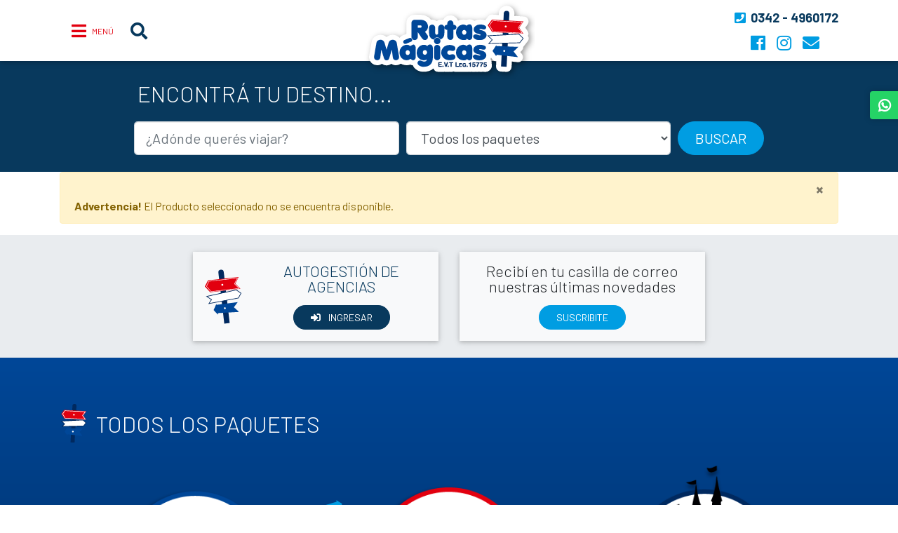

--- FILE ---
content_type: text/html
request_url: https://rutasmagicas.tur.ar/paquetes/854-pinamar---verano-2024
body_size: 9042
content:













<!DOCTYPE html>
<html lang="es">
<head prefix="og: https://ogp.me/ns# fb: https://ogp.me/ns/fb# website: https://ogp.me/ns/website#">
<meta charset="UTF-8">
<meta name="viewport" content="width=device-width, initial-scale=1, shrink-to-fit=no">
<meta http-equiv="x-ua-compatible" content="ie=edge">
<title>PINAMAR - VERANO 2025 | Rutas Mágicas</title>
<meta http-equiv="Pragma" content="no-cache" />
<meta http-equiv="Cache-Control" content="no-cache" />
<meta name="Description" content="" />
<meta name="Keywords" content="santa fe, agencia, empresa, turismo, travel, viajes, argentina, patagonia, perito moreno, glaciar, buenos aires, mendoza, misiones, entre rios, neuquen, usuahia, chubut, cataratas, iguazu, salta, Camboriu, Canasvieiras, cordoba, pasajes, aereo, micro, avion, colectivo, omnibus, crucero, placer, descanso, aseavyt, aaavyt, montaña, sierra, lago, mar, oceano, nieve, esquiar, vino, viñedo, alfajor, esqui, roma, italia, españa, caribe, europa, asia, africa, egipto, aventura, caza, pesca, hotel, 4x4, cabalgata, vacaciones verano; invierno 2023 , fin de semana largo" />
<link href="https://fonts.googleapis.com/css?family=Barlow:300,300i,400,400i,500,500i,600,600i,700,700i" rel="stylesheet">
<link rel="stylesheet" href="https://use.fontawesome.com/releases/v5.7.1/css/all.css" integrity="sha384-fnmOCqbTlWIlj8LyTjo7mOUStjsKC4pOpQbqyi7RrhN7udi9RwhKkMHpvLbHG9Sr" crossorigin="anonymous">
<!-- <link href="/global/css/bootstrap.min.css?v=1.1" rel="stylesheet" /> -->
<!-- <link href="/global/css/custom.min.css?v=1.1" rel="stylesheet" /> -->
<link href="/global/css/estilos.min.css?v=1.1" rel="stylesheet" />
<link href="/global/css/hover.min.css" rel="stylesheet">
<link href="/global/css/animate.min.css" rel="stylesheet">
<meta property="og:type" content="website">
<meta property="og:url" content="" />
<meta property="og:title" content="PINAMAR - VERANO 2025">
<meta property="og:description" content="">
<meta property="og:site_name" content="" />


<!-- Twitter Card data -->
<meta name="twitter:card" value="summary">
<meta name="twitter:site" content="@rutasmagicas">
<meta name="twitter:title" content="PINAMAR - VERANO 2025">
<meta name="twitter:description" content="">
<meta name="twitter:creator" content="@rutasmagicas">
<meta name="twitter:image" content="">
<link rel="apple-touch-icon" sizes="180x180" href="/global/img/favicon/apple-touch-icon.png">
<link rel="icon" type="image/png" sizes="32x32" href="/global/img/favicon/favicon-32x32.png">
<link rel="icon" type="image/png" sizes="16x16" href="/global/img/favicon/favicon-16x16.png">
<link rel="manifest" href="/global/img/favicon/site.webmanifest">
<link rel="mask-icon" href="/global/img/favicon/safari-pinned-tab.svg" color="#004798">
<link rel="shortcut icon" href="/global/img/favicon/favicon.ico">
<meta name="msapplication-TileColor" content="#004798">
<meta name="msapplication-config" content="/global/img/favicon/browserconfig.xml">
<meta name="theme-color" content="#ffffff">
<!-- <script src='https://www.google.com/recaptcha/api.js?render=6LdeeJYUAAAAAO7LybuTrlLfAB6_C6SFhMi0GTj_'></script> -->
</head>
<body>
<nav class="navbar fixed-top navbar-light bg-white shadow-sm px-0">
<div class="container">
<div class="d-flex w-100 align-items-center position-relative"> <button class="navbar-toggler border-0 text-secondary hvr-grow d-flex align-items-center d-print-none" type="button" data-toggle="collapse" data-target="#navbar" aria-controls="navbar" aria-expanded="false" aria-label="Toggle navigation" title="DESPLEGAR MENÚ">
<i class="fas fa-bars fa-2x fa-fw mr-1"></i> <span class="d-none d-md-flex">MENÚ</span>
</button>
<div class="collapse navbar-collapse collapseMenu d-print-none" id="navbar">
<div class="d-flex">
<button type="botton" class="close-icon btn ml-auto" data-toggle="collapse" data-target="#navbar"><i class="fas fa-times ml-auto"></i></button></div>
<ul class="navbar-nav navbar-menu">
<li class="active nav-item"><a href="/" class="nav-link"><i class="fas fa-home"></i> Portada</a></li>
<li class="dropdown  nav-item">
<a href="/nacionales/68" class="nav-link" role="button"  title="Nacionales" target="_self">Nacionales </a>

</li><li class="dropdown  nav-item">
<a href="/formas-de-pago-y-reservas/84" class="nav-link" role="button"  title="FORMAS DE PAGO Y RESERVAS" target="_self">FORMAS DE PAGO Y RESERVAS </a>

</li><li class="dropdown  nav-item">
<a href="/brasil/82" class="nav-link" role="button"  title="BRASIL" target="_self">BRASIL </a>

</li><li class="dropdown  nav-item">
<a href="/internacionales/83" class="nav-link" role="button"  title="INTERNACIONALES" target="_self">INTERNACIONALES </a>

</li><li class="dropdown  nav-item">
<a href="/caribe/81" class="nav-link" role="button"  title="CARIBE" target="_self">CARIBE </a>

</li><li class="dropdown  nav-item">
<a href="/condiciones-generales/79" class="nav-link" role="button"  title="CONDICIONES GENERALES" target="_self">CONDICIONES GENERALES </a>

</li><li class="dropdown  nav-item">
<a href="/todo-incluido/85" class="nav-link" role="button"  title="TODO INCLUIDO" target="_self">TODO INCLUIDO </a>

</li><li class="dropdown  nav-item">
<a href="/carta-responsabilidad---tc/86" class="nav-link" role="button"  title="CARTA RESPONSABILIDAD - TC" target="_self">CARTA RESPONSABILIDAD - TC </a>

</li>
<li class=" nav-item"><a href="/autoGestion/" title="Autogesti�n de Agencias" class="nav-link linkScroll"><i class="fas  fa-sign-in-alt"></i> Autogestión de Agencias</a></li>
<li class=" nav-item"><a href="#contacto" title="contacto" class="nav-link linkScroll"><i class="fas fa-envelope"></i> Contacto</a></li>
</ul>
</div> <a href="#bsq" class="hvr-grow navbar-brand px-3 ml-auto ml-md-0 mr-0 d-print-none linkScroll"><i class="fas fa-search"></i></a>
<figure class="logo d-flex mx-auto justify-content-center">
<a href="/" title="Inicio" class="hvr-float">
<img src="/global/img/logo.svg" alt="Rutas Mágicas" />
</a>
</figure>
<div class="collapse topbar-collapse d-flex flex-column ml-auto d-print-none " id="topbar-collapse">
<button type="botton" class="close-icon btn ml-auto d-md-none" data-toggle="collapse" data-target="#navbar"><i class="fas fa-times ml-auto"></i></button>
<div class=" d-flex flex-column justify-content-center px-5 pb-5 p-md-0">
<p class="tel-tope mx-auto mb-0 py-1"><i class="fas fa-phone-square fa-fw text-primary"></i>
<strong class="text-azul-dark">0342 - 4960172</strong>
</p>
<ul class="nav mx-auto navbar-nav navbar-redes flex-row">
<li class="nav-item">
<a href="https://www.facebook.com/Rutas-M%C3%A1gicas-2012507338816805/" title="Rutas Mágicas en Facebook" target="_blank" class="nav-link hvr-grow">
<span class="fab fa-facebook"></span>
</a>
</li><li class="nav-item">
<a href="https://www.instagram.com/rutasmagicasevt/" title="Rutas Mágicas en Instagram" target="_blank" class="nav-link hvr-grow">
<span class="fab fa-instagram"></span>
</a>
</li>
<li class="nav-item ">
<a href="#contacto" title="Contactanos" class="nav-link hvr-grow linkScroll"><i class="fas fa-envelope"></i></a>
</li>
</ul>
</div>
</div>
<button type="button" class="topbar-toggle collapsed btn px-3 d-flex d-md-none d-print-none" data-toggle="collapse" data-target="#topbar-collapse" aria-expanded="false">
<span class="sr-only">Toggle navigation</span>
<span class="fas fa-fw fa-ellipsis-v"></span>
</button>
</div>
</div>
</nav>
<!-- <figure class="d-none d-print-flex justify-content-center  d-print-none">
<img src="/global/img/logo.svg" alt="Rutas Mágicas" class="mx-auto" style="height:2.5cm;" />
</figure> -->
<main><section class="box-busqueda bg-azul-dark py-6 text-white d-print-none" id="bsq">
<div class="container">
<form action="/buscar_registro" method="post" id="buscar_not" name="buscar_not">
<div class="row justify-content-center">
<div class="col col-xl-10">
<header class="heading mx-4 mb-4">ENCONTRÁ TU DESTINO...</header>
<div class="form-row form-inline justify-content-center">
<div class="col-12 col-md-6 col-lg-5"><div class="mb-5 mb-lg-0">
<input name="text_busq" id="text_busq" type="text" placeholder="¿Adónde querés viajar?" class="form-control form-control-lg w-100" id="text_busq" onclick="ocultarErrorHome();" value="" />
</div></div>
<div class="col-12 col-md-6 col-lg-5"><div class="mb-5 mb-lg-0">
<select id="paq" name="paq" class="form-control form-control-lg  w-100">
<option value="">Todos los paquetes</option>
<option value="69" >A Compartir garantizado</option><option value="85" >Brasil</option><option value="50" >Caribe</option><option value="89" >FERIADO CARNAVAL</option><option value="81" >Fines de semana largo</option><option value="29" >Grupales de Rutas Mágicas</option><option value="32" >Patagonia</option><option value="91" >Semana Santa 2026</option><option value="61" >Sur de Brasil</option><option value="88" >VERANO 2026</option>
</select>
</div></div>
<div class="col-auto">
<button type="submit" class="btn btn-lg btn-primary hvr-grow">
BUSCAR
</button>
</div>
</div>
</div>
</div>
<div id="msjBuscar" style="display:none;" class="alert alert-danger"> </div>
</form>
</section>
<div class="container">

<div class="msj alert alert-warning alert-white rounded" id="mensaje_general">
<button type="button" data-dismiss="alert" aria-hidden="true" class="close">×</button>
<div class="icon">
<i class="fa fa-warning"></i>
</div>
<strong>Advertencia!</strong> El Producto seleccionado no se encuentra disponible.
</div>


</div>
<section class="portada-reservas bg-200 py-6 d-print-none">
<div class="container ">
<div class="row justify-content-center gx-8">
<div class="col-sm col-lg-5 col-xl-4 mb-5 mb-sm-0">
<div class="p-4 bg-light shadow-sm">
<div class="mx-auto text-center d-flex align-items-center"> <img src="/global/img/flechas-inclinado.svg" class="flecha-inclinada mr-5" alt="AUTOGESTIÓN DE AGENCIAS">
<header class="text-azul-dark heading">
<p>AUTOGESTIÓN DE AGENCIAS</p><a href="/autoGestion/" class="btn btn-azul-dark text-uppercase px-6 hvr-grow"><i class="fas fa-sign-in-alt mr-2"></i> ingresar</a>
</header>
</div>
</div>
</div>
<div class="col-sm col-lg-5 col-xl-4">
<header class="text-center heading bg-light p-4 shadow-sm">
<p>Recibí en tu casilla de correo nuestras últimas novedades</p><a href="#ModalSuscripcion" data-toggle="modal" class="btn btn-primary text-uppercase px-6 hvr-grow">SUSCRIBITE</a>
</header>
</div>
</div>
</div>
</section></main>
<section class="secciones py-12 d-print-none">
<div class="container">
<header class="heading align-items-center d-flex w-100 mb-5 text-white"><img src="/global/img/flechas.png" class="mr-3">TODOS LOS PAQUETES</header>
<div class="px-lg-6">
<div class="row align-items-end justify-content-center flex-wrap ">
<figure class="mb-0 col-6 col-md">
<a href="/nacionales" title="Destinos Nacionales" class="hvr-float"> <img src="/global/img/nacionales.png" class="img-seccion img-fluid" alt="Destinos Nacionales"></a>
</figure>
<figure class="mb-0 col-6 col-md">
<a href="/internacionales" title="Destinos internacionales" class="hvr-float"> <img src="/global/img/internacionales.png" class="img-seccion img-fluid" alt="Destinos internacionales"></a>
</figure>
<figure class="mb-0 col-6 col-md">
<a href="/especiales" title="Destinos Especiales" class="hvr-float"> <img src="/global/img/especiales.png" class="img-seccion img-fluid" alt="Destinos Especiales"></a>
</figure>
</div>
</div>
</div>
</section>
<section class="box-contacto py-12 d-print-none" id="contacto">
<div class="container">
<div class="row">
<div class="col-12 col-md-4">
<div class="box address matchHeight">
<div class="logo-contacto mb-5"> <img src="/global/img/logo.svg" alt="Rutas Mágicas"></div>
<address class="address">
<ul class="list-unstyled text-azul-dark">
<li class="d-flex align-items-center my-3"><i class="fas fa-phone fa-fw mr-2 text-primary"></i>
<span class="tel font-weight-bold">0342 - 4960172</span>
</li>
<li class="d-flex align-items-center my-3"><i class="fab fa-whatsapp fa-fw mr-2 text-primary"></i>
<span class="tel font-weight-bold">3425997176</span>
</li>
<li class="d-flex align-items-center my-3"><i class="fab fa-facebook-messenger fa-fw mr-2 text-primary"></i>
<a href="m.me/2012507338816805" target="_blank" title="Conectarse por Messenger" class="text-azul-dark hvr-grow">m.me/2012507338816805</a>
</li>
<li class="d-flex align-items-center my-3"><a href="/cdn-cgi/l/email-protection#6900070f06291b1c1d081a04080e000a081a471d1c1b47081b" title="info@rutasmagicas.tur.ar" class="text-azul-dark hvr-grow"><i class="fas fa-envelope fa-fw mr-2 text-primary"></i> <span class="__cf_email__" data-cfemail="f39a9d959cb381868792809e92949a909280dd878681dd9281">[email&#160;protected]</span></a></li>
<li class="d-flex align-items-center my-3"><i class="fab fa-facebook fa-fw mr-2 text-primary"></i>
<a href="" target="_blank" title="Facebook" class="text-azul-dark hvr-grow">/rutas-magicas</a>
</li>
<li class="d-flex align-items-center my-3"><i class="fas fa-map-marker-alt fa-fw mr-2 text-primary"></i>
<span>Santa Fe 1118- 3018 Recreo, Santa Fe, Argentina | Ciudad de Recreo</span>
</li>
<li class="d-flex align-items-center my-3"><i class="fas fa-clock fa-fw mr-2 text-primary"></i>
<span>Lunes a Viernes de 9 a 18 Hs</span>
</li>
</ul>
</address>
</div>
</div>
<div class="col-12 col-md-8">
<div class="card form-contacto shadow-sm p-5">
<form action="/enviar_contacto" id="form_contacto" method="post" rel="validar_form">
<header class="text-azul-dark font-weigth-light text-uppercase lead text-center mb-4">Dejanos tu consulta</header>
<div id="error_form" class="alert alert-danger" style="display:none"></div>
<!-- <input type="hidden" id="g-recaptcha-response" name="g-recaptcha-response">
<input type="hidden" name="action" value="validate_captcha"> -->

<div class="form-row">
<div class="col-12 col-lg-6">
<div class="form-group " id="div_nombre">
<label class="sr-only">Nombre y Apellido</label>
<input type="text" name="nombre" id="nombre" class="form-control requerido" placeholder="Nombre y Apellido" required />
</div>
</div>
<div class="col-12 col-lg-6">
<div class="form-group" id="div_email">
<label class="sr-only">Correo Electrónico</label>
<input type="email" name="email" id="email" rev="email:si;" class="form-control" placeholder="Correo electrónico" required>
</div>
</div>
<div class="col-12 col-lg-6">
<div class="form-group" id="div_telefono">
<label class="sr-only">Tel&eacute;fono</label>
<input type="tel" name="telefono" id="telefono" size="15" class="form-control" placeholder="Teléfono" required>
</div>
</div>
<div class="col-12 col-lg-6">
<div class="form-group" id="div_localidad">
<label class="sr-only">Localidad</label>
<input type="tel" name="localidad" id="localidad" size="15" class="form-control" placeholder="Localidad">
</div>
</div>
</div>
<div class="form-group" id="div_comentarios">
<label class="sr-only">Tu consulta</label>
<textarea id="comentarios" name="comentarios" class="form-control" rows="6" placeholder="Tu consulta" required></textarea>
</div>
<div class="d-flex w-100 flex-column justify-content-center">
<div class="mx-auto">
<div class="text-center">
<label>Código de seguridad:</label>
<div class="form-group"><img src="/contactos/captcha.php" /></div>
<!-- <div class="form-group"><img src="/contactos/captcha.php" /></div> -->
<div class="form-group"><input type="text" name="CAPTCHA_CODE" class="form-control" /></div>
<div class="text-center">
<button type="submit" class="btn btn-primary">Enviar consulta</button>
</div>
</div>
</div>
</div>
</form>
</div>
</div>
</div>
</div>
</section>
<section class="gmap d-print-none">
<div class="embed-responsive embed-responsive-21by9">
<iframe src="https://www.google.com/maps/embed?pb=!1m14!1m8!1m3!1d13608.514971861616!2d-60.7385148!3d-31.4931449!3m2!1i1024!2i768!4f13.1!3m3!1m2!1s0x0%3A0x691bc2e120a3a718!2sRutas+M%C3%A1gicas!5e0!3m2!1ses-419!2sar!4v1552077072963" width="600" height="450" frameborder="0" style="border:0" allowfullscreen></iframe>
</div>
</section>
<section class="box-info-empresa bg-200 py-8 d-print-none">
<div class="container">
<div class="row justify-content-between gx-4 gy-5">
<div class="col-sm-4 col-md-auto  text-center text-md-left">
<img src="/global/img/flechas-inclinado.svg" class="flecha-inclinada mx-auto" alt="Empresa de Viajes y Turismo Habilitada E.V.T Leg. 15775">
</div>
<div class="col-md-auto">
<p class="name mb-4 text-center text-md-left"><strong>RUTAS MÁGICAS</strong><br>Empresa de Viajes y Turismo Habilitada <br>EVT Leg. Nº15775 - Disp: 2019-4</p>
<figure class="text-center text-md-left mb-0"><a href="http://turismo.mindset3.com/agencias/constancia/id/15775" target="_blank"><img src="/global/img/qr-2025.png" class="qr-leg"></a></figure>
</div>
<div class="col-sm-6 col-md-auto my-5 my-md-0 text-center text-sm-left">
<p class=" mb-0">Razón Social: <br>SILVANO FRANCISCO DIAZ</p>
<p class="mt-2 mb-0">Responsable Técnico:<br> CAMILA MENENDEZ </p>
<p class="mt-2 mb-0">Nro. de Registro: 16317</p>
<div class="mt-5 d-lg-none">
<div class="fs-14">
<a href="/global/pdf/legajo-EVT.pdf" target="_blank"> Licencia Habilitante </a>
</div>
<div class="fs-14 mt-2">
<a href="files/certificado_local_virtual.pdf" target="_blank"> Certificado Local Virtual </a>
</div>
<div class="fs-14 mt-2">
<a href="https://www.argentina.gob.ar/servicio/presentar-una-denuncia-contra-una-agencia-de-viajes" target="_blank"> Denuncia por Incumplimiento </a>
</div>
<div class="mt-4">
<!-- Boton Arrepentimiento -->
<!-- Button to trigger modal -->
<button class="btn btn-sm btn-outline-secondary" data-toggle="modal" data-target="#modalForm"> Botón de Arrepentimiento </button>
<!-- End Boton Arrepentimiento -->
</div>
</div>
</div>
<div class="col-sm-6 col-md col-lg-auto col-xl-3 text-center text-sm-left d-none d-lg-block">
<div class="fs-14">
<a href="/global/pdf/legajo-EVT.pdf" target="_blank"> Licencia Habilitante </a>
</div>
<div class="fs-14 mt-2">
<a href="files/certificado_local_virtual.pdf" target="_blank"> Certificado Local Virtual </a>
</div>
<div class="fs-14 mt-2">
<a href="https://www.argentina.gob.ar/servicio/presentar-una-denuncia-contra-una-agencia-de-viajes" target="_blank"> Denuncia por Incumplimiento </a>
</div>
<div class="mt-4">
<!-- Boton Arrepentimiento -->
<!-- Button to trigger modal -->
<button class="btn btn-sm btn-outline-secondary" data-toggle="modal" data-target="#modalForm"> Botón de Arrepentimiento </button>
<!-- End Boton Arrepentimiento -->
</div>
</div>
</div>
</div>
<!-- Modal -->
<div class="modal fade" id="modalForm" role="dialog">
<div class="modal-dialog">
<div class="modal-content">
<!-- Modal Cabecera -->
<div class="modal-header">
<h4 class="modal-title h5" id="myModalLabel">Solicitud de Revocación de los Servicios Contratados</h4>
</div>
<!-- Modal Cuerpo contenido -->
<div class="modal-body">
<p class="statusMsgA"></p>
<form role="form">
<div class="row">
<div class="col-sm-7">
<div class="form-group">
<label for="inputName">Nombre</label>
<input type="text" class="form-control" id="inputName">
</div>
</div>
<div class="col-sm-5">
<div class="form-group">
<label for="inputTelefono">Telefono</label>
<input type="text" class="form-control" id="inputTelefono">
</div>
</div>
</div>
<div class="row">
<div class="col-sm-7">
<div class="form-group">
<label for="inputEmail">Email</label>
<input type="email" class="form-control" id="inputEmail">
</div>
</div>
<div class="col-sm-5">
<div class="form-group">
<label for="inputFecha">Fecha de Compra</label>
<input type="date" class="form-control" id="inputFecha">
</div>
</div>
</div>
<div class="form-group">
<label for="inputMessage">Motivo del Arrepentimiento</label>
<textarea class="form-control" id="inputMessage" rows="7"></textarea>
</div>
</form>
</div>
<!-- Modal Pie de Página -->
<div class="modal-footer">
<button type="button" class="btn btn-default" data-dismiss="modal">Cerrar</button>
<button type="button" class="btn btn-primary submitBtnA" onclick="EnviarFormulario()">Enviar Ahora</button>
</div>
</div>
</div>
</div>
<script data-cfasync="false" src="/cdn-cgi/scripts/5c5dd728/cloudflare-static/email-decode.min.js"></script><script>
function EnviarFormulario() {
var reg = /^[A-Z0-9._%+-]+@([A-Z0-9-]+\.)+[A-Z]{2,4}$/i;
var name = $('#inputName').val();
var email = $('#inputEmail').val();
var message = $('#inputMessage').val();
var telefono = $('#inputTelefono').val();
var fecha = $('#inputFecha').val();
if (name.trim() == '') {
alert('Por Favor ingrese su nombre.');
$('#inputName').focus();
return false;
} else if (email.trim() == '') {
alert('Por favor ingrese su email.');
$('#inputEmail').focus();
return false;
} else if (email.trim() != '' && !reg.test(email)) {
alert('Por favor ingrese un email valido.');
$('#inputEmail').focus();
return false;
} else if (telefono.trim() == '') {
alert('Por favor ingrese su telefono.');
$('#inputTelefono').focus();
return false;
} else if (fecha.trim() == '') {
alert('Por favor ingrese la fecha de compra.');
$('#inputFecha').focus();
return false;
} else if (message.trim() == '') {
alert('Por favor ingrese su mensaje.');
$('#inputMessage').focus();
return false;
} else {
$.ajax({
type: 'POST',
url: 'scripts/enviar_arrepentimiento_por_mail.php',
data: 'ContactoEnviar=1&nombre=' + name + '&email=' + email + '&mensaje=' + message + '&fecha=' + fecha + '&telefono=' + telefono,
beforeSend: function () {
$('.submitBtnA').attr("disabled", "disabled");
$('.modal-body').css('opacity', '.5');
},
success: function (msg) {
if (msg == 'ok') {
$('#inputName').val('');
$('#inputEmail').val('');
$('#inputMessage').val('');
$('#inputTelefono').val('');
$('#inputFecha').val('');
$('.statusMsgA').html('<span style="color:green;">Gracias por contactarnos, nos pondremos en contacto con usted pronto.</p>');
} else {
$('.statusMsgA').html('<span style="color:red;">Ha ocurrido algún problema, por favor intente de nuevo.</span>');
}
$('.submitBtnA').removeAttr("disabled");
$('.modal-body').css('opacity', '');
}
});
}
}
</script>
</section>
<footer class="footer bg-azul-dark d-print-none py-9">
<div class="container-fluid">
<div class="d-flex flex-column justify-content-center mb-3 text-center">
<div class="logo-ft mb-4">
<a href="/" title="Rutas Mágicas">
<img src="/global/img/logo.svg" alt="Rutas Mágicas"></a>
</div>
<p class="copy text-300">Copyright &copy;2026 Rutas Mágicas. <br>Todos los derechos reservados</p>
<a href="" target="">
<img src="/global/img/logo-data-fiscal.jpg" alt="Formulario 960" width="36"></a>
<!-- <a href="https://qr.afip.gob.ar/?qr=bbZO7XSs2BZGy9dwaGVRuA,," target="_F960AFIPInfo">
<img src="/global/img/logo-data-fiscal.jpg" alt="Formulario 960" width="36"></a> -->
<p class="copy text-300 mt-5"> Este sitio est&aacute; protegido por reCAPTCHA y Google <a href="https://www.google.com/intl/es/policies/privacy/">Pol&iacute;tica de privacidad</a> y Se aplican <a href="https://www.google.com/intl/es/policies/terms/">T&eacute;rminos de servicio</a>. </p>
</div>
<div class="ezink text-right pb-5 pr-7">
<a href="https://www.ezink.com" title="dise&ntilde;o &amp; desarrollo ezink.com" class="hvr-grow">
<img src="/global/img/logo-ezink.png" alt="dise&ntilde;o &amp; desarrollo ezink.com"></a>
</div>
</div>
</footer>
<!-- Return to Top -->
<a href="javascript:" id="return-to-top" class=" d-print-none"><i class="fa fa-chevron-up"></i></a>
<div class="screensaver rounded-left bg-whatsapp py-2 px-3 h5 d-print-none"><i class="fab fa-whatsapp text-white mr-1"></i>
<a href="https://wa.me/3425997176" target="_blank" class="text-white">
<span> 3425997176</span>
</a>
</div>
<!-- <script>
grecaptcha.ready(function () {
// do request for recaptcha token
// response is promise with passed token
grecaptcha.execute('6LdeeJYUAAAAAO7LybuTrlLfAB6_C6SFhMi0GTj_', {
action: 'validate_captcha'
})
.then(function (token) {
// add token value to form
document.getElementById('g-recaptcha-response').value = token;
});
});
</script> -->
<!-- JQuery -->
<script type="text/javascript" src="https://cdnjs.cloudflare.com/ajax/libs/jquery/3.3.1/jquery.min.js"></script>
<script src="https://cdnjs.cloudflare.com/ajax/libs/popper.js/1.14.7/umd/popper.min.js" integrity="sha384-UO2eT0CpHqdSJQ6hJty5KVphtPhzWj9WO1clHTMGa3JDZwrnQq4sF86dIHNDz0W1" crossorigin="anonymous"></script>
<script src="https://stackpath.bootstrapcdn.com/bootstrap/4.3.1/js/bootstrap.min.js" integrity="sha384-JjSmVgyd0p3pXB1rRibZUAYoIIy6OrQ6VrjIEaFf/nJGzIxFDsf4x0xIM+B07jRM" crossorigin="anonymous"></script>
<script src="/global/js/home.js" type="text/javascript"></script>
<script src="/global/js/validator.min.js"></script>
<script>
$(function () {
$('.ttip').tooltip();
});
</script>
<script>
// ===== Scroll to Top ====
$(window).scroll(function () {
if ($(this).scrollTop() >= 50) { // If page is scrolled more than 50px
$('#return-to-top').fadeIn(200); // Fade in the arrow
} else {
$('#return-to-top').fadeOut(200); // Else fade out the arrow
}
});
$('#return-to-top').click(function () { // When arrow is clicked
$('body,html').animate({
scrollTop: 0 // Scroll to top of body
}, 500);
});
</script>
<!-- Return to Top -->
<a id="return-to-top" style="cursor:pointer;"><i class="fa fa-chevron-up"></i></a>
<div class="modal fade" id="ModalIframe" tabindex="-1" role="dialog" aria-labelledby="ModalIframeLabel" aria-hidden="true">
<div class="modal-dialog">
<div class="modal-content">
<div class="modal-header">
<button type="button" class="close" data-dismiss="modal"><span aria-hidden="true">&times;</span><span class="sr-only">Cerrar</span></button>
<h4 class="modal-title" id="ModalIframeLabel">	Carrito de Compras /<small>Agregar Producto</small></h4>
</div>
<div class="modal-body" id="modal_iframe">
</div>
<div class="modal-footer">
<button type="button" class="btn btn-default" data-dismiss="modal">Cerrar</button>
<button type="button" class="btn btn-primary" onclick="enviar_carrito();">ENVIAR</button>
</div>
<div id="mail_tpl"></div>
</div>
</div>
</div>
<div class="modal fade" id="ModalSuscripcion" tabindex="-1" role="dialog" aria-labelledby="ModalIframeLabel" aria-hidden="true">
<div class="modal-dialog">
<div class="modal-content">
<div class="modal-header">
<h4 class="modal-title" id="ModalIframeLabel"> RECIBIR NOVEDADES</h4>
<button type="button" class="close" data-dismiss="modal"><span aria-hidden="true">&times;</span><span class="sr-only">Cerrar</span></button>
</div>
<div class="modal-body">
<script type="text/javascript" src="https://v3.envialosimple.com/form/renderwidget/format/widget/AdministratorID/179716/FormID/1/Lang/es"></script>
</div>
</div>
</div>
</div>

<!-- <script>
$(window).on('load', function() {
setTimeout(function() {
$('#modalPopup').modal('show');
}, 1000);
setTimeout(function() {
$('#modalPopup').modal('hide');
}, 8000);
});
</script> -->
<script>
$('.linkScroll').click(function () {
if (location.pathname.replace(/^\//, '') == this.pathname.replace(/^\//, '') ||
location.hostname == this.hostname) {
var hashStr = this.hash.slice(1);
var target = $(this.hash);
target = target.length ? target : $('[name=' + hashStr + ']');
if (target.length) {
$('html,body').animate({
scrollTop: target.offset().top - 100
}, 500);
window.location.hash = hashStr;
return false;
}
}
});
// Add slideDown animation to dropdown
$('.dropdown').on('show.bs.dropdown', function (e) {
$(this).find('.dropdown-menu').first().stop(true, true).slideDown(300);
});
// Add slideUp animation to dropdown
$('.dropdown').on('hide.bs.dropdown', function (e) {
$(this).find('.dropdown-menu').first().stop(true, true).slideUp(300);
});
</script>
<!-- <script type="text/javascript">
var RecaptchaOptions = {
theme: 'clean'
};
</script> -->
<div id="fb-root"></div>
<script>
(function (d, s, id) {
var js, fjs = d.getElementsByTagName(s)[0];
if (d.getElementById(id)) return;
js = d.createElement(s);
js.id = id;
js.src = "//connect.facebook.net/es_LA/sdk.js#xfbml=1&version=v2.10&appId=142986282407513";
fjs.parentNode.insertBefore(js, fjs);
}(document, 'script', 'facebook-jssdk'));
</script>
<script>
// Example starter JavaScript for disabling form submissions if there are invalid fields
(function () {
'use strict';
window.addEventListener('load', function () {
// Fetch all the forms we want to apply custom Bootstrap validation styles to
var forms = document.getElementsByClassName('needs-validation');
// Loop over them and prevent submission
var validation = Array.prototype.filter.call(forms, function (form) {
form.addEventListener('submit', function (event) {
if (form.checkValidity() === false) {
event.preventDefault();
event.stopPropagation();
}
form.classList.add('was-validated');
}, false);
});
}, false);
})();
</script>
<script defer src="https://static.cloudflareinsights.com/beacon.min.js/vcd15cbe7772f49c399c6a5babf22c1241717689176015" integrity="sha512-ZpsOmlRQV6y907TI0dKBHq9Md29nnaEIPlkf84rnaERnq6zvWvPUqr2ft8M1aS28oN72PdrCzSjY4U6VaAw1EQ==" data-cf-beacon='{"version":"2024.11.0","token":"b92fe99dfa5d4edf98f24d32423f9640","r":1,"server_timing":{"name":{"cfCacheStatus":true,"cfEdge":true,"cfExtPri":true,"cfL4":true,"cfOrigin":true,"cfSpeedBrain":true},"location_startswith":null}}' crossorigin="anonymous"></script>
</body>
</html>

--- FILE ---
content_type: application/javascript
request_url: https://rutasmagicas.tur.ar/global/js/home.js
body_size: 1146
content:


//saco blancos al principio y al final
function trim(cadena) {
   cadena = cadena.replace(/^\s+/, '');
   cadena = cadena.replace(/\s+$/, '');
	return cadena;
}

//---------------------------------------------------------------------//
function validarLogin(){
	var oUsr = document.getElementById("usuario");
	var oPsw = document.getElementById("contrasenia");
	var oMsjLogin = document.getElementById("msjIngresar");
	
	if(trim(oUsr.value) == "" || trim(oPsw.value) == "" || trim(oUsr.value) == "usuario" || trim(oPsw.value) == "contrase�a"){
		oMsjLogin.style.display = "block";
		oMsjLogin.innerHTML = "Por favor, ingrese su usuario y contrase�a.";
		
		return false;
	}else{/*
		if(document.getElementById("recordar_usr").checked == true)	
			setNamedCookie( "ACCOUNT_USER_PUNTOBIZ", oUsr.value+"|"+oPsw.value );//guarda en la cookie usr y pass
		else
			deleteCookie("ACCOUNT_USER_PUNTOBIZ");//elimina la cookie para recordar usr y pass
           */
		return true;
	}
}

function ocultarError()
{
	var oMsjLogin = document.getElementById("msjIngresar");
	oMsjLogin.style.display='none';
}

function ocultarErrorHome()
{
	var oMsjLogin = document.getElementById("msjBuscar");
	oMsjLogin.style.display='none';
}

function validarBuscarHome()
{
	var error = document.getElementById("msjBuscar");
	var oCriterioHome = document.getElementById("text_busq");
	var oCad = "";
	var bool = true;
	
	if(trim(oCriterioHome.value) == ""){
		oCad = "Ingrese alguna palabra.";
		bool = false;
	}
	else{
		if(trim(oCriterioHome.value).length < 3 && false){
			oCad = "M&iacute;nimo de 3 caracteres.";
			
			bool = false;
		}
	}
	
	if(bool){
		return true;
	}
	else{
		error.style.display = "block";
		error.innerHTML = oCad;
		return false;
	}
	
}



function agrandarTexto()
{
	if (titulo_a < 40) { titulo_a=titulo_a+1;
	                    autor_a=autor_a+1;
	                    volanta_a=volanta_a+1;
						copete_a=copete_a+1;
						desarrollo_a=desarrollo_a+1;
						volanta_span_a=volanta_span_a+1; }
						
	document.getElementById('titulo').className=titulo_class + titulo_a ;
	document.getElementById('desarrollo').className=desarrollo_class + desarrollo_a;
	document.getElementById('copete').className=copete_class + copete_a;
	document.getElementById('volanta').className=volanta_class + volanta_a;
	document.getElementById('volanta_span').className=volanta_span_class + volanta_span_a;
	document.getElementById('autor').className= autor_class + autor_a;
}

function achicarTexto()
{
	if (copete_a > 12) 
	{
		titulo_a=titulo_a-1;
	    autor_a=autor_a-1;
	    copete_a=copete_a-1;
		volanta_a=volanta_a-1;
		desarrollo_a=desarrollo_a-1;
		volanta_span_a=volanta_span_a-1;
	}
	document.getElementById('titulo').className=titulo_class + titulo_a;
	document.getElementById('desarrollo').className=desarrollo_class + desarrollo_a;
	document.getElementById('copete').className=copete_class + copete_a;
	document.getElementById('volanta').className=volanta_class + volanta_a;
	document.getElementById('volanta_span').className=volanta_span_class + volanta_span_a;
	document.getElementById('autor').className=autor_class + autor_a;
	
	
}
//--------------------------------------------------
function mostrar_pestania(id_pestania){	
	$('.tab-pane').hide();
	$('.nav li').removeClass('active');
	$('#pestania_'+id_pestania).show();
	$('#li_'+id_pestania).addClass('active');
}
function refresh_capcha(){$("#captcha_code").val('');document.getElementById('captcha').src = '/securimage/securimage_show.php?' + Math.random(); return false}


$(document).on("click", ".open-Modal", function() {
var img = $(this).data('img');
var title = $(this).data('title');
var nro = $(this).data('nro');
$("#modal_img").attr("src",img);
$("#modal_img").attr("title",title);
$("#name_img").html(title);
$("#btn-sgt").attr('rel', nro);
$("#btn-ant").attr('rel', nro);
  }); 
  
  
function ampliar_img(elemt){$('#'+elemt).trigger('click');}
function sigt(){var rel=$("#btn-sgt").attr('rel');indice_act = parseInt(rel)+1;muestra(indice_act);}
function anterior(){var rel=$("#btn-sgt").attr('rel');indice_act = parseInt(rel)-1;muestra(indice_act);}
  
   function muestra(indice){ 	
   	var total = parseInt($("#cant_img").val());
   	if(indice>total)indice = 1;
  	if(indice<1)indice = total;
  	
  	var objet_img = $('#img_'+indice);
	var img = objet_img.data('img');
	var title = objet_img.data('title');
	var nro = objet_img.data('nro');
	$("#modal_img").attr("src",img);
	$("#modal_img").attr("title",title);
	$("#name_img").html(title);
	$("#btn-sgt").attr('rel', nro);
  }
  
  
function comprar(id_val){ 	 
$('#modal_carrito').load('/carrito/ver_producto.php',{ id_objet: id_val });
$('#objet_id').val(id_val);
$('#ModalAdd').modal();
}

$(document).on("click","a[rel='iframe']", function () {
			var href=$(this).attr("href");
			var title = $(this).data('title');
			$('#modal_iframe').load(href);
			$('#ModalIframe').modal();
			$('#ModalIframeLabel').html(title);
			
			return false;
		}
);

--- FILE ---
content_type: image/svg+xml
request_url: https://rutasmagicas.tur.ar/global/img/logo.svg
body_size: 100504
content:
<svg xmlns="http://www.w3.org/2000/svg" xmlns:xlink="http://www.w3.org/1999/xlink" viewBox="0 0 300 140"><defs><style>.cls-1{isolation:isolate;}.cls-2{opacity:0.41;mix-blend-mode:multiply;}.cls-3{fill:#fff;}.cls-3,.cls-4,.cls-5,.cls-6{fill-rule:evenodd;}.cls-4{fill:#004798;}.cls-5{fill:#00295f;}.cls-6{fill:#e2000f;}</style></defs><title>logo</title><g class="cls-1"><g id="Layer_1" data-name="Layer 1"><image class="cls-2" width="1284" height="604" transform="translate(-1.1 0.48) scale(0.24)" xlink:href="[data-uri]"/><path class="cls-3" d="M222.46,105.07a8.68,8.68,0,0,1,2.12,5.68v1.54a6.62,6.62,0,0,1,0,.77,11.87,11.87,0,0,1,.33,2.81,11.31,11.31,0,0,1-3.69,8.51,11.93,11.93,0,0,1-8.12,3,12.68,12.68,0,0,1-3.74-.55,8.77,8.77,0,0,1-2.41.34h-2.17a9.1,9.1,0,0,1-2.24-.27,8.58,8.58,0,0,1-2.16.27h-2.17a9.54,9.54,0,0,1-1.71-.15,13.36,13.36,0,0,1-3.11.36,12.75,12.75,0,0,1-3.15-.38,8.88,8.88,0,0,1-1.72.17h-1.94a9,9,0,0,1-1.73-.17,9,9,0,0,1-1.73.17h-2l-.6,0-.6,0H178.7a12.06,12.06,0,0,1-4.46-.08,9.42,9.42,0,0,1-1.2.08h-11.6a8.65,8.65,0,0,1-3.26-.64,8.66,8.66,0,0,1-3.27.64h-2a9.44,9.44,0,0,1-1.52-.13,9.42,9.42,0,0,1-1.51.13h-2a9.08,9.08,0,0,1-.91,0c-.31,0-.62,0-.94,0h-1.92a8.85,8.85,0,0,1-1.64-.15,8.53,8.53,0,0,1-1.61.15h-2l-.53,0-.53,0H131.5a8.76,8.76,0,0,1-8.25-5.89c-4.76,4.22-10.91,5.78-17.23,5.78a23.64,23.64,0,0,1-6-.71,21,21,0,0,1-4.94-2,17.45,17.45,0,0,1-5.61-4.63,13.59,13.59,0,0,1-2.2-4.08H87a8.28,8.28,0,0,1-4.14-1.05,17.82,17.82,0,0,1-6.14,1.05,23.7,23.7,0,0,1-4.36-.44A19.5,19.5,0,0,1,66.3,113a14.15,14.15,0,0,1-8.38,2.7,15.15,15.15,0,0,1-4.33-.66l-.29-.09a15.27,15.27,0,0,1-3.6-1.77,12,12,0,0,1-3.7,2,15,15,0,0,1-4.6.76,12.55,12.55,0,0,1-8-2.77,14.43,14.43,0,0,1-3.41,1.74l-.4.13a15.2,15.2,0,0,1-4.38.66,14.15,14.15,0,0,1-9.23-3.35,13.72,13.72,0,0,1-4.78-8.77,13.18,13.18,0,0,1-.14-2V101a8.19,8.19,0,0,1,.17-1.73c0-.11,0-.22.05-.33l3.93-22.72a15.32,15.32,0,0,1,9.91-12.35,17.09,17.09,0,0,1,6-1.14,15.7,15.7,0,0,1,9.58,3.19q.48.36.93.75.45-.39.93-.75a15.77,15.77,0,0,1,9.55-3.19,17.25,17.25,0,0,1,6,1.13A15.15,15.15,0,0,1,64.16,68a11.61,11.61,0,0,1,5.47-4.24l6.49-2.57V42.67a14.53,14.53,0,0,1,3.94-10.34,14.13,14.13,0,0,1,10.4-4.21H101A22.47,22.47,0,0,1,114.18,32a18.64,18.64,0,0,1,4.58,4.63,15.5,15.5,0,0,1,2.17-.16,13.76,13.76,0,0,1,7.94,2.47,13.84,13.84,0,0,1,8-2.47,14.79,14.79,0,0,1,3.28.37,14.32,14.32,0,0,1,12.59-7.72,13.72,13.72,0,0,1,10.07,4.33,14.31,14.31,0,0,1,3.15,5,20.5,20.5,0,0,1,5.2-1.72,21.22,21.22,0,0,1,4-.39,18.65,18.65,0,0,1,5.14.7,13.91,13.91,0,0,1,3.6-.93,11.88,11.88,0,0,1,1.68-.13h.58a14.85,14.85,0,0,1,3.81.48,11.17,11.17,0,0,1,4.26,2.23,23.6,23.6,0,0,1,10.68-2.35,27,27,0,0,1,7,.82l1.41.42,4.83-6.39a8.48,8.48,0,0,1,7.46-3.44l11.27.65.15-2.92a13.57,13.57,0,1,1,27.1,1.42L263.9,30l16.66,1a8.73,8.73,0,0,1,6.62,13.74l-4.1,5.79L286.94,56a8.51,8.51,0,0,1,.83,8.57,8.69,8.69,0,0,1-.69,9.87l-6.65,8.33c-.22.28-.46.55-.7.8a8.56,8.56,0,0,1-2.7,6.61l-2.59,2.48,2.84,3.67a8.72,8.72,0,0,1-7.86,14l-9.67-1.08-.5,9.68a8.74,8.74,0,0,1-9.16,8.25l-9.69-.51a8.74,8.74,0,0,1-8.25-9.16l.45-8.67a8.5,8.5,0,0,1-7.26-3.73l-1.91-2.72A15.64,15.64,0,0,1,222.46,105.07Z"/><path class="cls-4" d="M84.84,42.67a5.9,5.9,0,0,1,1.49-4.28,5.43,5.43,0,0,1,4.13-1.55H101a13.83,13.83,0,0,1,8.15,2.23,10.39,10.39,0,0,1,4.11,6.32,14.28,14.28,0,0,1,.38,3.08,10.51,10.51,0,0,1-.84,4.23A9.33,9.33,0,0,1,110.35,56l-.19.19-1.1.87-.68.53L112.47,63a5.45,5.45,0,0,1,1.2,3.46,5.25,5.25,0,0,1-2.35,4.46A5.39,5.39,0,0,1,108.11,72q-2.86,0-5-3.12L95.94,58.27v8.17A5.43,5.43,0,0,1,90.39,72a5.3,5.3,0,0,1-3.7-1.44,4.74,4.74,0,0,0-.2-.56,3.08,3.08,0,0,0-.58-.9,3.5,3.5,0,0,0-.69-.63,5.82,5.82,0,0,1-.38-2.11V42.67Zm17.68,5.65A1.79,1.79,0,0,0,102,47a1.72,1.72,0,0,0-1.25-.53h-4.8v4.13h4.61a1.9,1.9,0,0,0,1.49-.65,2,2,0,0,0,.48-1.61Zm13,2.17a5.15,5.15,0,0,1,1.56-3.78,5.21,5.21,0,0,1,3.82-1.56,5.06,5.06,0,0,1,3.77,1.61,5.3,5.3,0,0,1,1.56,3.82v9.13a3,3,0,0,0,.61,2,2.71,2.71,0,0,0,1.51.86,2.49,2.49,0,0,0,2.45-.86,2.76,2.76,0,0,0,.62-2V50.58a5.4,5.4,0,0,1,9.2-3.87,5.16,5.16,0,0,1,1.57,3.78v9.27c0,3.71-.88,6.54-2.62,8.48a10.22,10.22,0,0,1-4.28,2.7,6.32,6.32,0,0,0-1.27-1.81,6.11,6.11,0,0,0-2-1.39,6,6,0,0,0-2.36-.47,5.84,5.84,0,0,0-2.31.46,6.63,6.63,0,0,0-2,1.34h0a6.16,6.16,0,0,0-1.38,2,1.86,1.86,0,0,0-.1.25,11,11,0,0,1-5.68-3.12q-2.62-2.91-2.62-8.48V50.49Zm31.77-5.05h-.48a4.69,4.69,0,0,0-3.27,1.27,4.09,4.09,0,0,0-1.39,3.15,4,4,0,0,0,1.25,3,4.71,4.71,0,0,0,3.46,1.44h.38V66.39a5.33,5.33,0,0,0,1.59,3.84,5.24,5.24,0,0,0,7.56,0A5.32,5.32,0,0,0,158,66.4V54.28h.68a4.52,4.52,0,0,0,3.26-1.42,4.06,4.06,0,0,0,1.25-3,4.13,4.13,0,0,0-1.37-3.14,4.43,4.43,0,0,0-3.14-1.28H158V43.28a5.41,5.41,0,0,0-1.56-3.85,5.06,5.06,0,0,0-3.77-1.63,5.24,5.24,0,0,0-3.77,1.56,5.1,5.1,0,0,0-1.61,3.82v2.26ZM185,44.75a3.61,3.61,0,0,1,.53,0h.58a6.08,6.08,0,0,1,1.54.18,2.44,2.44,0,0,1,1.1.65,6.56,6.56,0,0,1,2,4.81V66.52a5,5,0,0,1-5.28,5.34,5.12,5.12,0,0,1-2.93-1.27,15.92,15.92,0,0,1-1.45-1.27v.24a1.9,1.9,0,0,1-1.27,1.85,8.74,8.74,0,0,1-3.43.55,22,22,0,0,1-4-.41,11,11,0,0,1-4.18-1.79,13.38,13.38,0,0,1-3.55-3.7A12.53,12.53,0,0,1,163,62.37a18.08,18.08,0,0,1-.5-4.32,12.63,12.63,0,0,1,3-8.37,12.29,12.29,0,0,1,7.23-4.38,13.65,13.65,0,0,1,2.36-.24,8.32,8.32,0,0,1,6,2.21,3.07,3.07,0,0,1,.48-.68A5.24,5.24,0,0,1,185,44.75Zm-5.14,16.12a3.74,3.74,0,0,0,.29-.57,3.24,3.24,0,0,0,.22-.86,6.24,6.24,0,0,0,.07-.86v-.53a3.79,3.79,0,0,0-2.26-3.24,4.5,4.5,0,0,0-1.51-.34,3.27,3.27,0,0,0-2.26.91,4.4,4.4,0,0,0-1.27,2.49v.85a4.4,4.4,0,0,0,1,2.85,3.2,3.2,0,0,0,2.57,1.26,3.29,3.29,0,0,0,3.12-2ZM199,62.45l1,.29.67.24a14.09,14.09,0,0,0,1.61.55,11.93,11.93,0,0,0,1.27.26h.87a.9.9,0,0,0,.86-.43c.16-.38,0-.74-.53-1.06l-.33-.19-.44-.14-1-.24-1.25-.39-.91-.24a15.23,15.23,0,0,1-4.83-2,6.86,6.86,0,0,1-2.86-5.62,7.25,7.25,0,0,1,3.13-5.86,13.53,13.53,0,0,1,8.6-2.59,18.11,18.11,0,0,1,4.7.52,13.88,13.88,0,0,1,3.08,1.16,5.61,5.61,0,0,1,1.75,1.42,3.06,3.06,0,0,1,.6,1.92,3.38,3.38,0,0,1-.72,2.09,3.5,3.5,0,0,1-2,1.29,4.7,4.7,0,0,1-1.2.15,6.48,6.48,0,0,1-1.06-.07l-1.29-.32-1.44-.33-.73-.19-.76-.15-.53-.1h-.91a1.48,1.48,0,0,0-.68.15l-.09.1-.15.14c-.29.29-.17.61.34,1l.33.19.44.15.72.24,1.68.52,1.2.34,1.06.39a9.09,9.09,0,0,1,1.58.64c.45.24,1,.56,1.59.94a8,8,0,0,1,2.42,2.72,6.82,6.82,0,0,1,.85,3.33,7.32,7.32,0,0,1-.8,3.32,8.39,8.39,0,0,1-2.47,2.88,10.61,10.61,0,0,1-3.48,1.8,15.12,15.12,0,0,1-4.64.65H202.2a13,13,0,0,1-3.82-.51,14.21,14.21,0,0,1-3-1.33q-3.08-1.84-3.07-4.12a3.55,3.55,0,0,1,.19-1.22,3.61,3.61,0,0,1,1.51-2,4.65,4.65,0,0,1,2.67-.76A7.47,7.47,0,0,1,199,62.45Z"/><path class="cls-4" d="M23.77,77.6A6.61,6.61,0,0,1,28.14,72a8.42,8.42,0,0,1,2.93-.58,7,7,0,0,1,4.32,1.42A7.34,7.34,0,0,1,38,76.69l3.55,12.06L45.1,76.69a7.33,7.33,0,0,1,2.64-3.8,7,7,0,0,1,4.32-1.44A8.42,8.42,0,0,1,55,72a6.77,6.77,0,0,1,4.38,5.58l3.89,22.85a4.41,4.41,0,0,1,.09.89v.94a4.86,4.86,0,0,1-1.77,3.32A5.49,5.49,0,0,1,57.92,107a6.43,6.43,0,0,1-1.82-.29,5,5,0,0,1-3.65-4.42L50.77,88.46l-4.42,14.46c-.65,2.15-1.65,3.45-3,3.89a6.28,6.28,0,0,1-1.92.34c-2.25,0-3.78-1.43-4.62-4.28L32.32,88.41,30.68,102.2a5.21,5.21,0,0,1-1.17,2.69A5.51,5.51,0,0,1,27,106.62a6.55,6.55,0,0,1-1.87.29,5.37,5.37,0,0,1-3.6-1.3,5,5,0,0,1-1.78-3.36,4.13,4.13,0,0,1-.05-.72V101a3,3,0,0,0,.1-.58L23.77,77.6Zm58.87,4.76,4.42-2.21a2.88,2.88,0,0,1,1.35-.34,2.65,2.65,0,0,1,1.92.82,6.53,6.53,0,0,1,2,4.8v16.15a5.5,5.5,0,0,1-1.39,3.84A4.37,4.37,0,0,1,87.54,107H87l-4.37-2.55v.24a7.12,7.12,0,0,1-2.54,1.71,9,9,0,0,1-3.37.6,15.32,15.32,0,0,1-2.74-.29,11.16,11.16,0,0,1-4.27-1.83,13.37,13.37,0,0,1-3.56-3.69,12.66,12.66,0,0,1-1.56-3.69,18,18,0,0,1-.5-4.31,12.61,12.61,0,0,1,3-8.37,12.25,12.25,0,0,1,7.23-4.39,13.65,13.65,0,0,1,2.36-.24,8.36,8.36,0,0,1,6,2.21Zm-9.8-10.47,8.75-3.46a4,4,0,0,1,1.24-.24,3.6,3.6,0,0,1,3.13,2,3.86,3.86,0,0,1,.33,1.47,3.31,3.31,0,0,1-.6,1.89,3.38,3.38,0,0,1-1.51,1.28l-8.74,3.55a1.55,1.55,0,0,1-.53.17,4,4,0,0,1-.77.07,3.59,3.59,0,0,1-2-.57,3.19,3.19,0,0,1-1.28-1.64,2.59,2.59,0,0,1-.17-.55,4.54,4.54,0,0,1-.07-.75,3.45,3.45,0,0,1,.58-1.94,3.15,3.15,0,0,1,1.63-1.27Zm2.84,24.75a3.38,3.38,0,0,0,2.64,1.29,3.3,3.3,0,0,0,3.12-2,4.1,4.1,0,0,0,.29-.56,3.43,3.43,0,0,0,.22-.87,8,8,0,0,0,.07-.86v-.52a3.8,3.8,0,0,0-2.26-3.25,4.75,4.75,0,0,0-1.51-.33,3.24,3.24,0,0,0-2.26.9A4.4,4.4,0,0,0,74.72,93v.86a4.52,4.52,0,0,0,1,2.82Zm36.77-14a5.38,5.38,0,0,1,.68-1.25,4.8,4.8,0,0,1,3.26-1.59,9.93,9.93,0,0,1,1.06,0,3.63,3.63,0,0,1,2.69.91,6.88,6.88,0,0,1,2,4.9v16.29q0,8.31-4.11,12.39t-12,4.08a15,15,0,0,1-3.78-.43,12.54,12.54,0,0,1-3-1.2,8.82,8.82,0,0,1-2.86-2.28,4.23,4.23,0,0,1-1-2.57,4.37,4.37,0,0,1,.48-2,4,4,0,0,1,3.79-2.45,5.12,5.12,0,0,1,1.83.33l1.68.63.77.29a10.91,10.91,0,0,0,3.17.62h.58c2.27-.25,3.5-1.23,3.7-2.92l0-.63a9,9,0,0,1-4.86,1.29,15.32,15.32,0,0,1-2.45-.24,12.31,12.31,0,0,1-8.6-6.31A13.66,13.66,0,0,1,94,93.91,14.09,14.09,0,0,1,96.89,85a11.75,11.75,0,0,1,7.3-4.6,6.6,6.6,0,0,1,1.23-.19c.43,0,.87,0,1.32,0a8.74,8.74,0,0,1,3.22.56,6.88,6.88,0,0,1,2.49,1.69v.25Zm-.52,11.85c.06-.52.09-.87.09-1.07a1.45,1.45,0,0,0,0-.48,4.49,4.49,0,0,0-1.27-2.58,3.28,3.28,0,0,0-2.38-1,4.21,4.21,0,0,0-1.17.22,3.78,3.78,0,0,0-1.57,1,4.33,4.33,0,0,0-1,2.95,4,4,0,0,0,1,2.87,3.44,3.44,0,0,0,2.62,1.09,4,4,0,0,0,1-.14,3.8,3.8,0,0,0,2.7-3Zm12.41-8.92a5.19,5.19,0,0,1,1.54-3.8,5.25,5.25,0,0,1,3.85-1.53,5.08,5.08,0,0,1,3.74,1.58,5.18,5.18,0,0,1,1.59,3.8v16a5.33,5.33,0,0,1-5.38,5.38,5.26,5.26,0,0,1-5.34-5.33v-16Zm1.4-16.1a5.6,5.6,0,0,1,3.94-1.63,5.37,5.37,0,0,1,4,1.68,5.53,5.53,0,0,1,1.66,4,5.61,5.61,0,0,1-9.59,4,5.76,5.76,0,0,1,0-8.1Zm14.34,15.71c.48-.52.82-.88,1-1.09a12.24,12.24,0,0,1,1-.84,14.67,14.67,0,0,1,9.13-2.77h1a8.89,8.89,0,0,1,1.17.09,12.26,12.26,0,0,1,6,2,4.53,4.53,0,0,1,2,3.73,5.67,5.67,0,0,1,0,.81,4.25,4.25,0,0,1-1.59,2.78,5,5,0,0,1-3.17,1l-.82-.14h-.24l-1.25-.27-.62-.14-1-.18a8.3,8.3,0,0,0-1.35-.13,4.09,4.09,0,0,0-3,1.07,3.78,3.78,0,0,0-1.08,2.8,3.31,3.31,0,0,0,1.88,2.95,4.5,4.5,0,0,0,2.2.53,9.83,9.83,0,0,0,1.45-.14l1.82-.39a5.69,5.69,0,0,1,1.83-.24,5.3,5.3,0,0,1,3.62,1.27,4.45,4.45,0,0,1,1.42,4,4.89,4.89,0,0,1-2.76,3.72q-2.43,1.32-7.42,1.32a16.07,16.07,0,0,1-6.95-1.42,12.74,12.74,0,0,1-5-4.1,14.12,14.12,0,0,1-2-3.78,12.28,12.28,0,0,1-.7-4.08,12.64,12.64,0,0,1,3.27-8.29ZM185,79.85a2.46,2.46,0,0,1,.52,0h.58a6.13,6.13,0,0,1,1.54.17,2.54,2.54,0,0,1,1.1.65,6.53,6.53,0,0,1,2,4.81v16.18a4.91,4.91,0,0,1-8.21,4.07,13.53,13.53,0,0,1-1.44-1.27v.24a1.9,1.9,0,0,1-1.28,1.85,8.74,8.74,0,0,1-3.43.55,22,22,0,0,1-4-.4,11.18,11.18,0,0,1-4.18-1.8,13.53,13.53,0,0,1-3.55-3.7A12.14,12.14,0,0,1,163,97.46a17.5,17.5,0,0,1-.51-4.31,12.61,12.61,0,0,1,3-8.37,12.31,12.31,0,0,1,7.23-4.39,13.74,13.74,0,0,1,2.36-.24,8.39,8.39,0,0,1,6,2.21,3,3,0,0,1,.48-.67A5.12,5.12,0,0,1,185,79.85ZM179.84,96a4.16,4.16,0,0,0,.28-.56,3.43,3.43,0,0,0,.22-.87,6,6,0,0,0,.07-.86v-.52a3.8,3.8,0,0,0-2.26-3.25,4.7,4.7,0,0,0-1.51-.33,3.26,3.26,0,0,0-2.26.9A4.4,4.4,0,0,0,173.11,93v.86a4.38,4.38,0,0,0,1,2.84,3.21,3.21,0,0,0,2.57,1.27,3.32,3.32,0,0,0,3.13-2Zm18.71,1.58,1,.29.67.24a12.89,12.89,0,0,0,1.61.55c.43.11.86.2,1.27.27h.87a.89.89,0,0,0,.86-.44c.16-.38,0-.73-.52-1l-.34-.19-.43-.15-1-.24-1.25-.38-.92-.24a15.74,15.74,0,0,1-4.82-2,6.67,6.67,0,0,1-2.33-2.93,6.49,6.49,0,0,1-.53-2.69,7.28,7.28,0,0,1,3.12-5.87,13.55,13.55,0,0,1,8.6-2.59,18.58,18.58,0,0,1,4.71.52,14.5,14.5,0,0,1,3.07,1.16A5.68,5.68,0,0,1,214,83.26a3.06,3.06,0,0,1,.6,1.92,3.38,3.38,0,0,1-.72,2.09,3.61,3.61,0,0,1-2,1.29,6.25,6.25,0,0,1-2.26.07l-1.3-.31L206.86,88l-.72-.19-.77-.15-.53-.09h-.91a1.54,1.54,0,0,0-.67.14l-.1.1-.14.14q-.44.43.33,1l.34.2.43.14.72.24,1.68.53,1.2.34,1.06.38a9.2,9.2,0,0,1,1.59.65c.45.24,1,.55,1.58.93A8.12,8.12,0,0,1,214.38,95a6.93,6.93,0,0,1,.84,3.34,7.27,7.27,0,0,1-.79,3.31,8.55,8.55,0,0,1-2.48,2.89,10.8,10.8,0,0,1-3.48,1.8,15.39,15.39,0,0,1-4.64.65h-2.06a12.65,12.65,0,0,1-3.82-.52,13.54,13.54,0,0,1-3-1.33q-3.08-1.84-3.08-4.12a3.81,3.81,0,0,1,.19-1.22,3.61,3.61,0,0,1,1.52-2,4.69,4.69,0,0,1,2.66-.75A7.49,7.49,0,0,1,198.55,97.54Z"/><path class="cls-5" d="M250.77,21.35h0a4.86,4.86,0,0,1,4.59,5.09l-4.82,92-9.68-.51,4.81-92A4.86,4.86,0,0,1,250.77,21.35Z"/><polygon class="cls-6" points="225.42 58.24 217.67 46.19 225.04 36.45 280.06 39.66 272.41 50.47 279.81 60.98 225.42 58.24"/><polygon class="cls-3" points="218.02 64.5 272.04 61.77 279.5 69.02 273.32 76.75 219.71 77.86 225.59 71.64 218.02 64.5"/><path class="cls-5" d="M218,63.93l54-2.73h.25l.18.17,7.45,7.25.37.36-.32.4-6.17,7.73-.17.21h-.26l-53.62,1.12-1.35,0,.93-1,5.49-5.81-7.16-6.75-1-.91,1.33-.07Zm53.83-1.58L219.37,65,226,71.23l.41.39L226,72l-4.95,5.24,52-1.08,5.68-7.12Z"/><polygon class="cls-4" points="232.85 80.51 232.84 82.38 270.99 83.85 262.74 91.76 270.39 101.63 233.03 97.47 232.48 100.08 226 90.82 232.85 80.51"/><path class="cls-3" d="M249.1,46.75a1.74,1.74,0,1,1-1.83,1.64A1.74,1.74,0,0,1,249.1,46.75Z"/><path class="cls-3" d="M248.35,68.75a1.74,1.74,0,1,1-.18,3.47,1.74,1.74,0,0,1,.18-3.47Z"/><path class="cls-3" d="M246.58,89.12a1.74,1.74,0,1,1-1.83,1.65A1.74,1.74,0,0,1,246.58,89.12Z"/><path class="cls-3" d="M226.73,57.4l-6.41-10.68-.13-.22.15-.22L226,38.09l.13-.19h.23L277.8,40.6l.77,0-.46.61-6.73,9.09L278,59.71l.49.69-.85,0L227.06,57.6l-.22,0-.11-.18Zm-5.57-10.87,6.16,10.26,49.52,2.7-6.31-8.92-.17-.24.18-.24L277,41.38l-50.47-2.64Z"/><path class="cls-5" d="M131.5,118.45v-8h6.09v1.64h-4v1.41h3.69v1.61h-3.69v1.71h4.17v1.64Zm7.28,0v-1.92h2v1.92Zm5.27,0-2.75-8h2.18l1.12,4.12.09.34c.14.49.25.9.32,1.23,0-.16.09-.35.14-.57s.14-.51.25-.87l1.18-4.25h2.16l-2.77,8Zm3.77,0h2v-1.92h-2v1.92Zm5.05,0v-6.38h-2.3v-1.63h6.64v1.63h-2.3v6.38Zm8.57,0v-8h2.06v6.27h3.88v1.74Zm19.62,0v-1.92h2v1.92Zm5.48,0v-5h-1.79v-1.22h.16a2.61,2.61,0,0,0,1.49-.34,1.36,1.36,0,0,0,.55-1.08h1.53v7.69Zm4.26-3.36.55-4.34h4.8v1.54h-3.51l-.2,1.5a1.68,1.68,0,0,1,.63-.39,2.57,2.57,0,0,1,.87-.13,2.46,2.46,0,0,1,1.82.7,3,3,0,0,1-.14,4,3.3,3.3,0,0,1-2.27.74,3,3,0,0,1-2-.61,2.42,2.42,0,0,1-.8-1.77h1.88a.88.88,0,0,0,.29.65,1,1,0,0,0,.69.24,1,1,0,0,0,.79-.31,1.33,1.33,0,0,0,.28-.92,1.48,1.48,0,0,0-.26-.92.91.91,0,0,0-.74-.33,1.19,1.19,0,0,0-.56.11,1.08,1.08,0,0,0-.41.36l-1.7-.07Zm7.37,3.36a7.83,7.83,0,0,1,.81-3,12.35,12.35,0,0,1,2.08-3h-3.89v-1.62H203v1.54a11.2,11.2,0,0,0-1.92,2.93,9.19,9.19,0,0,0-.76,3.22Zm6.57,0a8,8,0,0,1,.8-3,12.69,12.69,0,0,1,2.09-3h-3.89v-1.62h5.85v1.54a11.2,11.2,0,0,0-1.92,2.93,9.19,9.19,0,0,0-.76,3.22Zm5.77-3.36.55-4.34h4.8v1.54h-3.51l-.2,1.5a1.68,1.68,0,0,1,.63-.39,2.57,2.57,0,0,1,.87-.13,2.46,2.46,0,0,1,1.82.7,3,3,0,0,1-.14,4,3.3,3.3,0,0,1-2.27.74,3,3,0,0,1-2-.61,2.42,2.42,0,0,1-.8-1.77h1.88a.91.91,0,0,0,.28.65,1,1,0,0,0,.7.24,1,1,0,0,0,.79-.31,1.33,1.33,0,0,0,.28-.92,1.42,1.42,0,0,0-.27-.92.88.88,0,0,0-.73-.33,1.19,1.19,0,0,0-.56.11,1.08,1.08,0,0,0-.41.36l-1.7-.07Zm-42.44,3.36V112h4.87v1.31h-3.23v1.14h2.95v1.28h-2.95v1.37H173v1.31Zm10.77,0-.13-.83a2.26,2.26,0,0,1-.86.75,2.52,2.52,0,0,1-1.17.25,3,3,0,0,1-1.15-.23,2.73,2.73,0,0,1-.93-.66,3.11,3.11,0,0,1-.64-1.07,4.09,4.09,0,0,1-.22-1.34,3.54,3.54,0,0,1,.9-2.52,3.15,3.15,0,0,1,2.39-.94,2.94,2.94,0,0,1,1.86.56,2.51,2.51,0,0,1,.93,1.58h-1.57a1.21,1.21,0,0,0-.48-.62,1.48,1.48,0,0,0-1.93.36,2.45,2.45,0,0,0-.43,1.52,2.33,2.33,0,0,0,.43,1.48,1.36,1.36,0,0,0,1.14.55,1.56,1.56,0,0,0,1-.29,1.25,1.25,0,0,0,.46-.81H177V115h2.88v3.49Z"/></g></g></svg>

--- FILE ---
content_type: image/svg+xml
request_url: https://rutasmagicas.tur.ar/global/img/flechas-inclinado.svg
body_size: 677
content:
<svg id="Layer_1" data-name="Layer 1" xmlns="http://www.w3.org/2000/svg" xmlns:xlink="http://www.w3.org/1999/xlink" viewBox="0 0 128 190"><defs><style>.cls-1{fill:none;}.cls-2{fill:#00295f;}.cls-2,.cls-3,.cls-4,.cls-5{fill-rule:evenodd;}.cls-3{fill:#e2000f;}.cls-4{fill:#fff;}.cls-5{fill:#004798;}.cls-6{clip-path:url(#clip-path);}.cls-7{clip-path:url(#clip-path-2);}</style><clipPath id="clip-path"><rect class="cls-1" x="526.75" y="-47.53" width="448" height="684.33"/></clipPath><clipPath id="clip-path-2"><rect class="cls-1" x="347.79" y="-47.03" width="1216.59" height="684.33"/></clipPath></defs><title>flechas-inclinado</title><path class="cls-2" d="M56,3.79h0a9.16,9.16,0,0,1,10.12,8L86,184.18l-18.14,2.09L48,13.91A9.16,9.16,0,0,1,56,3.79Z"/><polygon class="cls-3" points="20.48 80.25 2.31 60.3 12.94 39.91 116.12 28.62 105.32 51.09 122.35 68.29 20.48 80.25"/><polygon class="cls-4" points="8.69 94.19 108.17 72.19 124.29 83.32 115.25 99.61 16.03 118.48 24.99 105.08 8.69 94.19"/><path class="cls-2" d="M8.47,93.14l99.47-22,.45-.1.38.27,16.12,11.12.8.55-.47.84-9,16.3-.24.43-.5.1L16.23,119.53l-2.5.47,1.41-2.11,8.37-12.51L8.1,95.07,6,93.68l2.45-.54Zm99.47-19.8L11.36,94.69l14.23,9.5.88.6-.59.88L18.33,117l96.22-18.3,8.33-15Z"/><polygon class="cls-5" points="41.26 119.28 41.82 122.75 113.14 113.53 100.3 130.81 117.59 146.74 46.9 150.71 46.71 155.75 31.77 140.57 41.26 119.28"/><path class="cls-4" d="M60.85,51.49A3.28,3.28,0,1,1,58,55.12,3.28,3.28,0,0,1,60.85,51.49Z"/><path class="cls-4" d="M66.36,92.58a3.28,3.28,0,1,1-2.88,3.63A3.28,3.28,0,0,1,66.36,92.58Z"/><path class="cls-4" d="M69.46,131a3.28,3.28,0,1,1-2.88,3.63A3.26,3.26,0,0,1,69.46,131Z"/><path class="cls-4" d="M22.65,78.27,7.4,60.46l-.32-.38.21-.45,7.93-17,.18-.39.43,0,96.4-11.12,1.43-.17L113,32.19l-9.66,19L118.58,66.5l1.13,1.13-1.59.18L23.32,78.54l-.41,0-.26-.32ZM8.9,59.83,23.55,77l92.81-10.5-14.5-14.59-.39-.39.25-.5L111,32.77,16.44,43.69Z"/><g class="cls-6"><g class="cls-7"><polygon class="cls-4" points="424.2 1255.14 1220.65 662.39 1471.83 989.29 1749.18 -48.17 655.19 -63.71 906.37 263.19 109.92 855.93 424.2 1255.14"/><polygon class="cls-3" points="-16.23 707.3 374.16 409.06 456.54 516.27 547.5 176.01 188.71 170.92 271.09 278.13 -119.31 576.37 -16.23 707.3"/></g></g></svg>